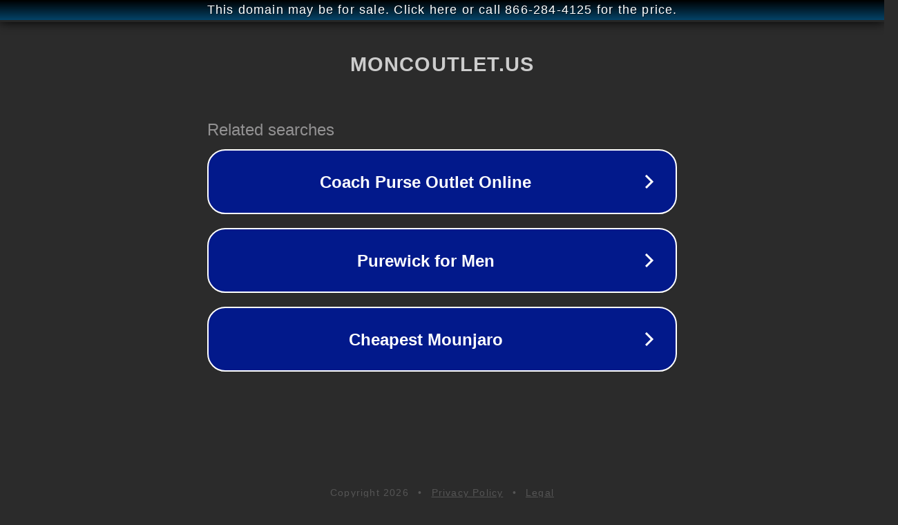

--- FILE ---
content_type: text/html; charset=utf-8
request_url: http://ww7.moncoutlet.us/moncler-vests-unisex-c-5_6/moncler-outlet-shop-for-monlcer-classic-unisex-waistcoat-sleeveless-vests-blue-p-243.html?usid=16&utid=32902889948
body_size: 1286
content:
<!doctype html>
<html data-adblockkey="MFwwDQYJKoZIhvcNAQEBBQADSwAwSAJBANDrp2lz7AOmADaN8tA50LsWcjLFyQFcb/P2Txc58oYOeILb3vBw7J6f4pamkAQVSQuqYsKx3YzdUHCvbVZvFUsCAwEAAQ==_QQph0Dvt9OYsb4f6xQ5vIVy9yYMtwRlIf8i+VgapIMtudveoXwbR0YWjJFZ6Wc2qNbqHFAng2PPkvN2dHMSQBw==" lang="en" style="background: #2B2B2B;">
<head>
    <meta charset="utf-8">
    <meta name="viewport" content="width=device-width, initial-scale=1">
    <link rel="icon" href="[data-uri]">
    <link rel="preconnect" href="https://www.google.com" crossorigin>
</head>
<body>
<div id="target" style="opacity: 0"></div>
<script>window.park = "[base64]";</script>
<script src="/bwZhEkeKM.js"></script>
</body>
</html>
